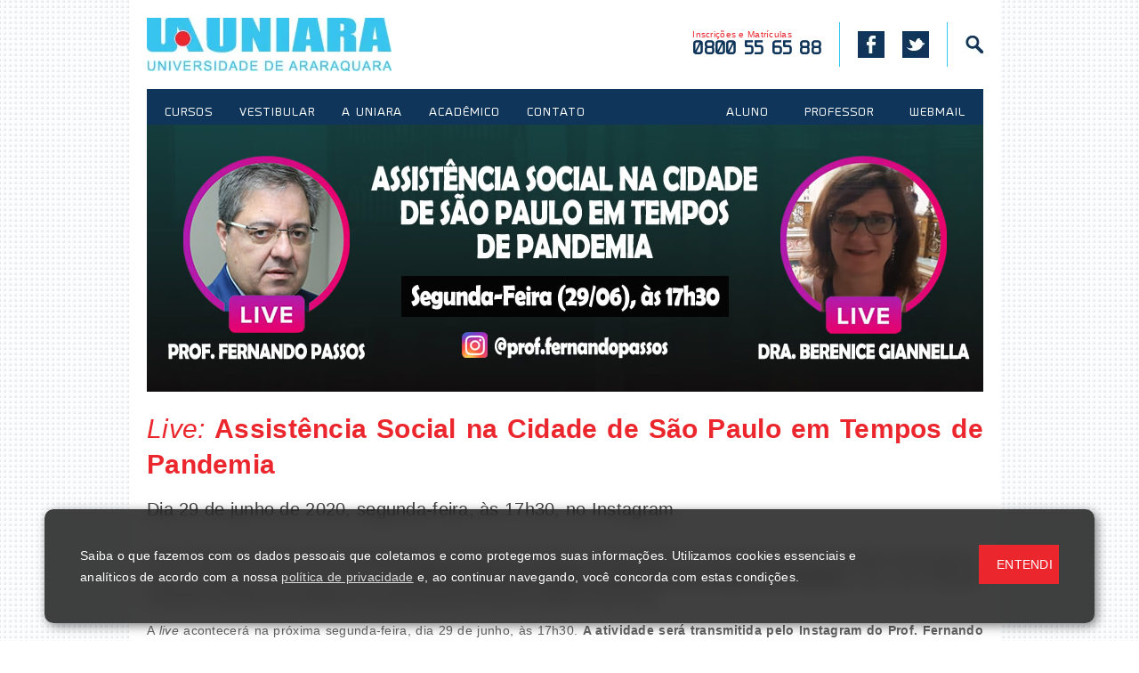

--- FILE ---
content_type: text/html; charset=ISO-8859-1
request_url: https://www.uniara.com.br/eventos/assistenciasocialsp/
body_size: 8457
content:
<!DOCTYPE html PUBLIC "-//W3C//DTD XHTML 1.1//EN" "http://www.w3.org/TR/xhtml11/DTD/xhtml11.dtd"><html xmlns="http://www.w3.org/1999/xhtml"><head><meta http-equiv="Content-Type" content="text/html; charset=iso-8859-1" /><meta http-equiv="content-language" content="pt-br" /><meta name="DC.title" content="Assistência Social na Cidade de São Paulo em Tempos de Pandemia \ Eventos \ UNIARA" /><meta name="Title" content="Assistência Social na Cidade de São Paulo em Tempos de Pandemia \ Eventos \ UNIARA" /><meta name="Description" content="Live Assistência Social na Cidade de São Paulo em Tempos de Pandemia" /><meta name="Keywords" content="assistência social, São Paulo, pandemia, Berenice Giannella evento, simpósio, semana de estudos, jornada" /><meta name="Robots" content="index,follow" /><meta name="Author" content="UNIARA" /><meta name="geo.region" content="BR-SP" /><meta name="geo.placename" content="Araraquara" /><meta name="geo.position" content="-21.795048;-48.183117" /><meta name="ICBM" content="-21.7914, -48.1745" /><meta name="Distribution" content="Global" /><meta property="og:image" content="https://www.uniara.com.br/imagens/logo_topo.webp" /><meta property="og:image:type" content="image/jpeg" /><meta name="viewport" content="width=device-width, initial-scale=1, maximum-scale=5" /><title>Assistência Social na Cidade de São Paulo em Tempos de Pandemia \ Eventos \ UNIARA</title><style></style><link rel="shortcut icon" href="/favicon.ico?V2026020318" /><link rel="apple-touch-icon image_src" href="/favicon.png?V2026020318" /> <link rel="canonical" href="https://www.uniara.com.br/eventos/assistenciasocialsp/" /><link href="/min/uniara.min.css?V2026020318" rel="stylesheet" rel="preload" type="text/css" /></head><body class=""><span id="relogio-servidor" class="oculto">202602031829</span><div id="tudo"><div id="site"><div id="cima"><div id="topo"><!-- div class="oculto"><a rel="9846514654" href="#notificacao-comunicados" class="abre-notificacao-comunicados modal-inline "></a><span id="notificacao-comunicados"><a href="/" target="_blank" class="banner"><img class="b21 web-apenas" src="/banners/b_comunicado.jpg" alt="Novo comunicado" /><img class="b31 mobile-apenas" src="/banners/b_comunicado.jpg" alt="Novo comunicado" /></a><span></div --><!-- <div rel="654156461564156456457" id="comunicado" class="comunicado-azul comunicado-borda-redonda"><span class="comunicado_linha"><p class="comunicado_conteudo comunicado_mostrar">[&nbsp;<a href="#">mostrar&nbsp;mensagem</a>&nbsp;]</p></span><span class="comunicado_caixa oculto"><p class="comunicado_conteudo centralizar comunicado_titulo"><strong>COMUNICADO</strong></p><p class="comunicado_conteudo">Com muita tristeza comunicamos o falecimento da nossa querida Cassandra Arruda Mauro Pierini (Gestora do RH).</p><p class="comunicado_conteudo"><em>O velório será amanhã (04/11) na Funerária Fonteri das 06h30 às 10h15 e o sepultamento às 10h30 no cemitério São Bento.</em></p><p class="comunicado_conteudo texto-vermelho"><strong>Informamos que não haverá expediente amanhã e todas as aulas estão suspensas (diurno, vespertino e noturno).</strong><p class="comunicado_conteudo">A Cassandra dedicou mais de 30 anos de sua vida à UNIARA, sempre foi a base do nosso RH, mas além de gestora do RH, era também filha, esposa e mãe. A família Uniara se solidariza e deseja força aos familiares.</p><p class="comunicado_conteudo comunicado_ocultar">[&nbsp;<a href="#">ocultar</a>&nbsp;]</p></span></div> --><!-- div rel="54156415645645645656454" id="comunicado" class="comunicado-azul comunicado-borda-redonda"><span class="comunicado_linha"><p class="comunicado_conteudo comunicado_mostrar">[&nbsp;<a href="#">mostrar&nbsp;mensagem</a>&nbsp;]</p></span><span class="comunicado_caixa oculto"><p class="comunicado_conteudo centralizar comunicado_titulo"><strong>COMUNICADO À COMUNIDADE ACADÊMICA</strong></p><p class="comunicado_conteudo">Prezado(a), estudante, docente e funcionário(a),</p><p class="comunicado_conteudo">Visando combater a desinformação e reafirmando nosso compromisso de transparência com a comunidade acadêmica, vimos a público esclarecer que na noite de ontem, 12/04, a Universidade interceptou, nas suas dependências da Unid. IV, um aluno que postou comentários inoportunos sobre violência em ambiente escolar, no grupo de Whatsapp da turma, a título, segundo ele, de "brincadeira". Na oportunidade, o referido aluno foi devidamente revistado e nenhuma arma ou coisa do gênero foi encontrada.</p><br/><p class="comunicado_conteudo">Inquirido, o estudante disse tratar-se de uma brincadeira indevida, pediu desculpas públicas pelo ato, retratando-se de imediato pelo gesto impensado. A Universidade sancionará o aluno à luz dos fatos e do Direito.</p><p class="comunicado_conteudo">Reafirmamos à comunidade acadêmica nosso compromisso em continuar garantindo ambiente de paz, segurança e harmonia às atividades letivas, de pesquisa e extensão da Uniara.</p><br/><p class="comunicado_conteudo">Araraquara, 13 de abril de 2023.</p><br /><p class="comunicado_conteudo"><strong>Prof. Dr. LUIZ FELIPE CABRAL MAURO<br />Reitor</strong></p><p class="comunicado_conteudo comunicado_ocultar">[&nbsp;<a href="#">ocultar</a>&nbsp;]</p></span></div --><!-- <div rel="54156415645645645656454" id="comunicado" class="comunicado-azul comunicado-borda-redonda"><span class="comunicado_linha"><p class="comunicado_conteudo comunicado_mostrar">[&nbsp;<a href="#">mostrar&nbsp;mensagem</a>&nbsp;]</p></span><span class="comunicado_caixa oculto"><p class="comunicado_conteudo centralizar comunicado_titulo"><strong>COMUNICADO IMPORTANTE</strong></p><p class="comunicado_conteudo">Prezado(a) aluno(a),</p><p class="comunicado_conteudo">Tendo em vista informações e boatos sobre invasões em escolas, informamos que <strong>tomaremos providências de segurança para garantir a tranquilidade da comunidade acadêmica.</strong></p><br/><p class="comunicado_conteudo">A Reitoria<br/>Universidade de Araraquara</p><p class="comunicado_conteudo comunicado_ocultar">[&nbsp;<a href="#">ocultar</a>&nbsp;]</p></span></div> --><h1><a href="/home/" title="UNIARA">UNIARA</a></h1><span class="web-apenas"><ul id="topo-atalhos"><li><a href="tel:0800556588" title="Telefone para informações sobre inscrições e matrículas" class="sem-marca">Inscrições e Matrículas<br /><strong>0800 55 65 88</strong></a></li><li><a href="https://www.facebook.com/Uniara" title="Curta nossa página no Facebook" class="facebook externo"><strong>FACEBOOK</strong></a></li><li><a href="https://twitter.com/uniara" title="Siga nosso Twitter" class="twitter sem-marca externo"><strong>TWITTER</strong></a></li><li><a href="/busca/" title="Busca" class="busca"><strong>BUSCA</strong></a></li></ul></span><div id="menu-mobile" class="mobile-apenas"><a href="#">MENU</a></div></div><div id="menu"><div id="menu-principal"><ul><li><a href="#home-cursos" rel='menu-cursos' class="grupo home-cursos">CURSOS</a><div><ul class="coluna"><li><a href="/cursos/presencial/">Presencial</a></li><li><a href="/cursos/presencial/graduacao/">Graduação</a></li><li><a href="/cursos/presencial/pos-graduacao/">Pós-Graduação</a></li><li><a href="/ppg/" class="texto-italico">Stricto Sensu</a></li><li><a href="/cursos/presencial/extensao/">Extensão</a></li><li><a href="http://www.uniaraqualifica.com.br/" class="externo">Qualificação</a></li><li><a href="/coreme/">Residência Médica</a></li></ul><ul class="coluna"><li><a href="/uniaraonline/">EAD - Uniara Online</a></li><li><a href="/cursos/ead/pos-graduacao/?flex">Pós-Graduação Flex</a></li></ul><div class="coluna dupla web-apenas"><strong>Busca de cursos</strong><br /><em class="comentario">Localize o curso desejado</em><form method="post" action="/busca/"><input type="text" maxlength="50" name="buscar" class="campobusca" placeholder="Digite o nome do curso de seu interesse" /><input type="submit" value="OK" class="botaobusca" /><br /></form></div><ul class="coluna especial web-apenas"><li><a href="/cursos/presencial/graduacao/medicina/">Medicina</a></li><li><a href="/transferencia/">Transfira-se</a></li><li><a href="/cop/" title="Centro de Orientação Profissional">COP</a></li><li><a href="/fec/" title="Feira de Cursos da Uniara">FEC</a></li></ul></div></li><li><a href="#home-vestibular" rel='menu-vestibular' class="grupo home-vestibular">VESTIBULAR</a><div><ul class="coluna"><li><a href="/vestibular/">Vestibular</a></li><li><a href="/vestibular/">Inscrições</a></li><li><a href="/vestibular/matricula/">Matrícula</a></li><li><a href="/vestibular/acompanhamento/" class="externo">Acompanhamento</a></li><li><a href="/bolsas-de-estudos/">Bolsas de Estudos</a></li></ul><ul class="coluna"><li><a href="/vestibular-medicina/">Vestibular Medicina</a></li><li><a href="/vestibular-medicina/">Inscrições</a></li><li><a href="/vestibular-medicina/gabaritos/">Gabaritos</a></li><li><a href="/vestibular-medicina/matricula-resultado/">Matrícula/Resultado</a></li><li><a href="/vestibular/acompanhamento/" class="externo">Acompanhamento</a></li></ul><!-- div class="coluna central web-apenas"><strong>Acompanhamento</strong><br /><em class="comentario">Acesse informações sobre sua inscrição</em><form method="post" action="/legado/vestibular/acompanhamento/" target="_blank"><input type="submit" value="Acessar agora" class="botaobusca" /></form></div --></div></li><li><a href="#home-uniara" rel='menu-uniara' class="grupo home-uniara">A UNIARA</a><div><ul class="coluna"><li><a href="/uniara/">Institucional</a></li><li><a href="/uniara/">A Uniara</a></li><li><a href="/uniara/politica-privacidade/">Política de Privacidade</a></li><li><a href="/comite-de-etica/">Comitê de Ética em Pesquisa (CEP)</a></li><li><a href="/ceua/">Comitê de Ética no Uso de Animais (CEUA)</a></li><li><a href="/cpa/">CPA e Relatórios</a></li><li><a href="/uniara/nossas-unidades/">Nossas Unidades</a></li><li><a href="/uniara/ofertas-cursos-mec/">Ofertas de Cursos - MEC</a></li><li><a href="/nat/">Núcleo de Atividades Turísticas (NAT)</a></li><li><a href="/neab/">Núcleo de Estudos Afro-Brasileiros (NEAB)</a></li><li><a href="/uniara/combate-assedio/">Boas Práticas e Combate ao Assédio Sexual e Moral</a></li><li><a href="/uniara/relatorios/">Relatório de Transparência e Igualdade Salarial</a></li><li><a href="/inovara/">Agência Uniara de Inovação - INOVARA</a></li><li><a href="/nite/">Núcleo de Inovação, Tecnologia e Empreendedorismo (NITE)</a></li><li><a href="/ibiotec/">IBIOTEC - Instituto de Biotecnologia</a></li></ul><ul class="coluna"><li><a href="/extensao-a-comunidade/">Extensão à Comunidade</a></li><li><a href="/extensao-a-comunidade/comunicacao/">Comunicação</a></li><li><a href="/extensao-a-comunidade/cultura/">Cultura</a></li><li><a href="/extensao-a-comunidade/educacao/">Educação</a></li><li><a href="/extensao-a-comunidade/meio-ambiente/">Meio Ambiente</a></li><li><a href="/extensao-a-comunidade/saude/">Saúde</a></li><li><a href="/extensao-a-comunidade/direitos-humanos/">Direitos Humanos</a></li><li><a href="/extensao-a-comunidade/tecnologia/">Tecnologia</a></li><li><a href="/extensao-a-comunidade/trabalho/">Trabalho</a></li></ul><ul class="coluna"><li><a href="/atividades-culturais/">Cultura, Esporte e Lazer</a></li><li><a href="/radio-uniara/">Rádio Uniara</a></li><li><a href="/tv-uniara/">TV Uniara</a></li><li><a href="/atividades-culturais/">Atividades Culturais</a></li><li><a href="/esportes/">Esportes</a></li></ul></div></li><li><a href="#home-academico" rel='menu-academico' class="grupo home-academico">ACADÊMICO</a><div><ul class="coluna"><li><a href="/iniciacao-cientifica/">Acadêmico</a></li><li><a href="/iniciacao-cientifica/">Iniciação Científica</a></li><li><a href="/biblioteca/">Biblioteca</a></li><li><a href="http://virtual.uniara.com.br/egresso/" class="externo">Egresso</a></li><li><a href="/pesquisa/">Pesquisa</a></li><li><a href="http://virtual.uniara.com.br/" class="externo">Vagas de Estágio</a></li><li><a href="http://virtual.uniara.com.br/login/" class="externo">Uniara Virtual</a></li><li><a href="/documentos/">Validação de Documentos</a></li><li><a href="/eventos/">Eventos</a></li></ul><ul class="coluna"><li><a href="">Publicações</a></li><li><a href="/revistauniara/" class="externo">Revista ReBraM</a></li><li><a href="/nupedor/revista-retratos/">Revista Retratos de Assentamentos</a></li><li><a href="/cic/anais/">Congresso de Iniciação Científica</a></li><li><a href="/cca/artigos/">Congresso de Computação Aplicada</a></li><li><a href="/forumdtma/anais/">Fórum DTMA</a></li></ul><ul class="coluna"><li><a href="">Dissertações</a></li><li><a href="/ppg/biotecnologia-medicina-regenerativa-quimica-medicinal/repositorio-cientifico/dissertacoes/">Biotecnologia em Medicina Regenerativa e Química Medicinal</a></li><li><a href="/ppg/ciencias-odontologicas/producao-intelectual/dissertacoes/">Ciências Odontológicas</a></li><li><a href="/ppg/desenvolvimento-territorial-meio-ambiente/producao-intelectual/dissertacoes/">Desenvolvimento Territorial e Meio Ambiente</a></li><li><a href="/ppg/direito/producao-intelectual/dissertacoes/">Direito e Gestão de Conflitos</a></li><li><a href="/ppg/engenharia-producao/producao-intelectual/dissertacoes/">Engenharia de Produção</a></li><li><a href="/ppg/processos-ensino-gestao-inovacao/producao-intelectual/dissertacoes/">Processos de Ensino, Gestão e Inovação</a></li></ul></div></li><li><a href="#home-contato" rel='menu-contato' class="grupo home-contato">CONTATO</a><div><ul class="coluna"><strong>Atendimento</strong><br class="web-apenas" /><br /><em class="comentario gigante">0800 55 65 88</em><br /><em class="comentario">Inscrições e Matrículas</em></ul><ul class="coluna"><strong>Endereço</strong><br /><em class="comentario">Rua Carlos Gomes, 1338 - Centro<br />Araraquara/SP - CEP: 14801-340<br />Telefone: (16) 3301-7100</em></ul><ul class="coluna"><strong>Horário de atendimento</strong><br /><em class="comentario">de 2ª a 6ª feira das 8h às 22h<br />sábado das 8h às 12h</em><br /><strong>E-mail</strong><br /><em class="comentario">contato@uniara.com.br</em><br /></ul><ul class="coluna"><strong>Encarregado de dados/DPO</strong><br /><em class="comentario">Juliano Marcello</em><br /><em class="comentario">privacidade@uniara.com.br</em><br class="web-apenas" /></ul></div></li><li><a href="https://outlook.com/uniara.com.br" class="externo grupo mobile-apenas">WEBMAIL</a></li></ul></div><div id="menu-acesso" class="web-apenas"><ul><li><a href="#home-aluno" rel='menu-aluno' class="grupo home-aluno">ALUNO</a><div><div class="coluna dupla"><strong>Uniara virtual - UNIARA ONLINE</strong><br /><em class="comentario">Para acessar, informe os dados abaixo:</em><form method="post" action="https://virtual.uniara.com.br/login/" target="_blank"><input type="text" maxlength="50" name="username" class="campoacompanhamento" placeholder="Código de aluno" /><input type="password" maxlength="50" name="senha" class="campoacompanhamento" placeholder="Senha" /><input type="submit" value="Entrar" class="botaobusca" /><br /><a href="http://virtual.uniara.com.br/senha/" class="sublink externo">Esqueceu a senha?</a></form></div><ul class="coluna especial"><li><a href="/app/" class="banner externo web-apenas"><img class="b21" src="/banners/2016/b21_aplicativo.webp" alt="Aplicativo Uniara"></a></li></ul><ul class="coluna especial oculto"><li><a href="http://virtual.uniara.com.br/login/" class="externo">Estágios</a></li><li><a href="http://virtual.uniara.com.br/login/" class="externo">Calendário</a></li><li><a href="/biblioteca/">Biblioteca</a></li></ul></div></li><li><a href="#home-professor" rel='menu-professor' class="grupo home-professor">PROFESSOR</a><div><div class="coluna dupla"><strong>Uniara virtual - UNIARA ONLINE</strong><br /><em class="comentario">Para acessar, informe os dados abaixo:</em><form method="post" action="https://virtual.uniara.com.br/login/" target="_blank"><input type="text" maxlength="50" name="username" class="campoacompanhamento" placeholder="Código de professor" /><input type="password" maxlength="50" name="senha" class="campoacompanhamento" placeholder="Senha" /><input type="submit" value="Entrar" class="botaobusca" /><br /><a href="http://virtual.uniara.com.br/senha/" class="sublink externo">Esqueceu a senha?</a></form></div><ul class="coluna especial"><li><a href="https://outlook.com/uniara.com.br" class="externo">webmail</a></li><li><a href="http://virtual.uniara.com.br/login/" class="externo">Calendário</a></li></ul></div></li><li><a href="https://outlook.com/uniara.com.br" rel='menu-webmail' class="externo">WEBMAIL</a></li></ul></div><div id="menu-aberto" class="web-apenas"></div></div><div id="menu-virtual-mobile" class="mobile-apenas"><h4>Uniara virtual <span class="complemento">[alunos e professores]</span></h4><div id="form-mobile-virtual"><form method="post" action="https://virtual.uniara.com.br/login/" target="_blank"><input type="text" maxlength="50" name="username" class="campoacompanhamento" placeholder="Código" /><input type="password" maxlength="50" name="senha" class="campoacompanhamento" placeholder="Senha" /><input type="submit" value="Entrar" class="botaobusca" /></form><div class="banner-oculto oculto"><br /><a href="/app/" class="banner externo"><img class="b41" src="/banners/2016/b21_aplicativo.webp" alt="Aplicativo Uniara"></a></div></div></div></div><div id="meio"><span class="web-apenas especial-banner-menu"></span><div id="conteudo"><h2 class="oculto"><a href="">Eventos</a></h2><h3 class="oculto">Assistência Social na Cidade de São Paulo em Tempos de Pandemia</h3><div class="colunas-4 pagina-centro"><div class="conteudo-padrao"><div><div><img src="/arquivos/image/eventos/2020/assistenciasocialsp/capa.jpg" class="b42 capa-sem-margem" title="Assist&ecirc;ncia Social na Cidade de S&atilde;o Paulo em Tempos de Pandemia" alt="Assist&ecirc;ncia Social na Cidade de S&atilde;o Paulo em Tempos de Pandemia" /></div><div><p class="texto-maior texto-vermelho"><em>Live:</em> <strong>Assist&ecirc;ncia Social na Cidade de S&atilde;o Paulo em Tempos de Pandemia</strong></p><p class="texto-medio texto-cinza-escuro">Dia 29 de junho de 2020, segunda-feira, &agrave;s 17h30, no Instagram</p><br /><p>O Prof. Fernando Passos, chefe do Departamento de Ci&ecirc;ncias Jur&iacute;dicas e coordenador do curso de Direito da Universidade de Araraquara - Uniara, participar&aacute; da conversa online: <strong>Assist&ecirc;ncia Social na Cidade de S&atilde;o Paulo em Tempos de Pandemia</strong>, com a Dra. Berenice Giannella, Secret&aacute;ria de Assist&ecirc;ncia e Desenvolvimento Social da cidade de S&atilde;o Paulo.</p><p>A <em>live</em> acontecer&aacute; na pr&oacute;xima segunda-feira, dia 29 de junho, &agrave;s 17h30. <strong>A atividade ser&aacute; transmitida pelo Instagram do Prof. Fernando Passos (<a href="https://www.instagram.com/prof.fernandopassos/" class="externo">@prof.fernandopassos</a>).</strong></p><br /><p class="texto-medio texto-vermelho texto-centro"><strong>Evento gratuito com certificado</strong></p></div><div><hr class="maior" /></div></div> </div> </div></div><!-- script type="text/javascript" src="https://www.uniara.com.br/clickheat/js/clickheat.js"></script><script type="text/javascript">clickHeatSite = 'uniara';clickHeatGroup = 'paginas';clickHeatServer = 'https://www.uniara.com.br/clickheat/click.php';initClickHeat(); </script --><div class="emec mobile-apenas" class="colunas-4"><a href="https://emec.mec.gov.br/emec/consulta-cadastro/detalhamento/d96957f455f6405d14c6542552b0f6eb/MTI0" title="Consulte o cadastro da UNIARA no e-MEC" class="externo"><img class="b40" src="/imagens/e-mec_mobile.webp" alt="Selo e-MEC: UNIARA" /></a></div> <div id="rodape">  <div id="mensagem" class="colunas-4"><span class="aviso">Reproduzir o conteúdo do site da Uniara é permitido, contanto que seja citada a fonte. Se você tiver problemas para visualizar ou encontrar informações, entre em contato conosco. <br /></span>Uniara - Universidade de Araraquara / Rua Carlos Gomes, 1338, Centro / Araraquara-SP / CEP 14801-340 / <a href="tel:1633017100">16 3301.7100</a> (Geral) / <a href="tel:0800556588">0800 55 65 88</a> (Vestibular)</div>   </div>  </div>  </div><div id="coluna-extra">   </div></div><div id="temp"></div><script async src="https://www.googletagmanager.com/gtag/js?id=G-WQN7WFJYWS"></script><script>window.dataLayer = window.dataLayer || [];function gtag(){dataLayer.push(arguments);}gtag('js', new Date());gtag('config', 'G-WQN7WFJYWS');</script><script async src=https://www.googletagmanager.com/gtag/js?id=G-DW47DVMVG4></script> <script> window.dataLayer = window.dataLayer || []; function gtag(){dataLayer.push(arguments);} gtag('js', new Date()); gtag('config', 'G-DW47DVMVG4'); </script><script>!function(f,b,e,v,n,t,s){if(f.fbq)return;n=f.fbq=function(){n.callMethod?n.callMethod.apply(n,arguments):n.queue.push(arguments)}; if(!f._fbq)f._fbq=n;n.push=n;n.loaded=!0;n.version='2.0'; n.queue=[];t=b.createElement(e);t.async=!0; t.src=v;s=b.getElementsByTagName(e)[0]; s.parentNode.insertBefore(t,s)}(window, document,'script','https://connect.facebook.net/en_US/fbevents.js'); fbq('init', '845879507205220'); fbq('track', 'PageView'); </script><noscript><img height="1" width="1" style="display:none" src=https://www.facebook.com/tr?id=845879507205220&ev=PageView&noscript=1/></noscript><script>!function (w, d, t) { w.TiktokAnalyticsObject=t;var ttq=w[t]=w[t]||[];ttq.methods=["page","track","identify","instances","debug","on","off","once","ready","alias","group","enableCookie","disableCookie"],ttq.setAndDefer=function(t,e){t[e]=function(){t.push([e].concat(Array.prototype.slice.call(arguments,0)))}};for(var i=0;i<ttq.methods.length;i++)ttq.setAndDefer(ttq,ttq.methods[i]);ttq.instance=function(t){for(var e=ttq._i[t]||[],n=0;n<ttq.methods.length;n++)ttq.setAndDefer(e,ttq.methods[n]);return e},ttq.load=function(e,n){var i="https://analytics.tiktok.com/i18n/pixel/events.js";ttq._i=ttq._i||{},ttq._i[e]=[],ttq._i[e]._u=i,ttq._t=ttq._t||{},ttq._t[e]=+new Date,ttq._o=ttq._o||{},ttq._o[e]=n||{};n=document.createElement("script");n.type="text/javascript",n.async=!0,n.src=i+"?sdkid="+e+"&lib="+t;e=document.getElementsByTagName("script")[0];e.parentNode.insertBefore(n,e)};ttq.load('CCLN443C77U1QCQHCRL0'); ttq.page();}(window, document, 'ttq');</script>   <span id="teste" class="oculto">N</span><script rel="preload" src="/min/uniara.min.js?V2026020318"></script> <span id="url" class="oculto">/eventos/assistenciasocialsp/</span><div id="aviso-politica-privacidade" rel="19/10/2020" class="oculto"><p class="texto">Saiba o que fazemos com os dados pessoais que coletamos e como protegemos suas informações. Utilizamos cookies essenciais e analíticos de acordo com a nossa <a href="/uniara/politica-privacidade/">política de privacidade</a> e, ao continuar navegando, você concorda com estas condições. </p><a class="botao">ENTENDI</a></div></body><span class="oculto"></span></html><link href="/min/uniara.min.css?V2026020318" rel="stylesheet" rel="preload" type="text/css" /><link href="/min/template-total__.css?V2026020318" rel="stylesheet" rel="preload" type="text/css" /><!-- Recupedado do cache (2026020318) em: 2026-02-03 18:46:43 -->

--- FILE ---
content_type: text/html; charset=ISO-8859-1
request_url: https://www.uniara.com.br/ajax/
body_size: -125
content:
202602031846

--- FILE ---
content_type: text/html; charset=ISO-8859-1
request_url: https://www.uniara.com.br/ajax/
body_size: -76
content:
202602031846

--- FILE ---
content_type: text/css
request_url: https://www.uniara.com.br/min/template-total__.css?V2026020318
body_size: 127
content:
#capa {display: block;width: 47rem;height: 4rem;background: #e7ebee repeat top left;padding-top: 8rem; }#capa h2 {padding: 0;}#capa h2 a{color:#0f365a;padding: 0.5rem 0.75rem 0.5rem 0;background: #fff;border-right: 0.25rem solid #0f365a;border-bottom: 0.25rem solid #0f365a;white-space: nowrap;text-decoration: none !important;}#capa h2 a:hover {color: #0f365a;}h3 {padding: 0.75rem 0 0.5rem 0;}@media screen and (min-width: 960px) {}@media screen and (max-width: 959px) {}